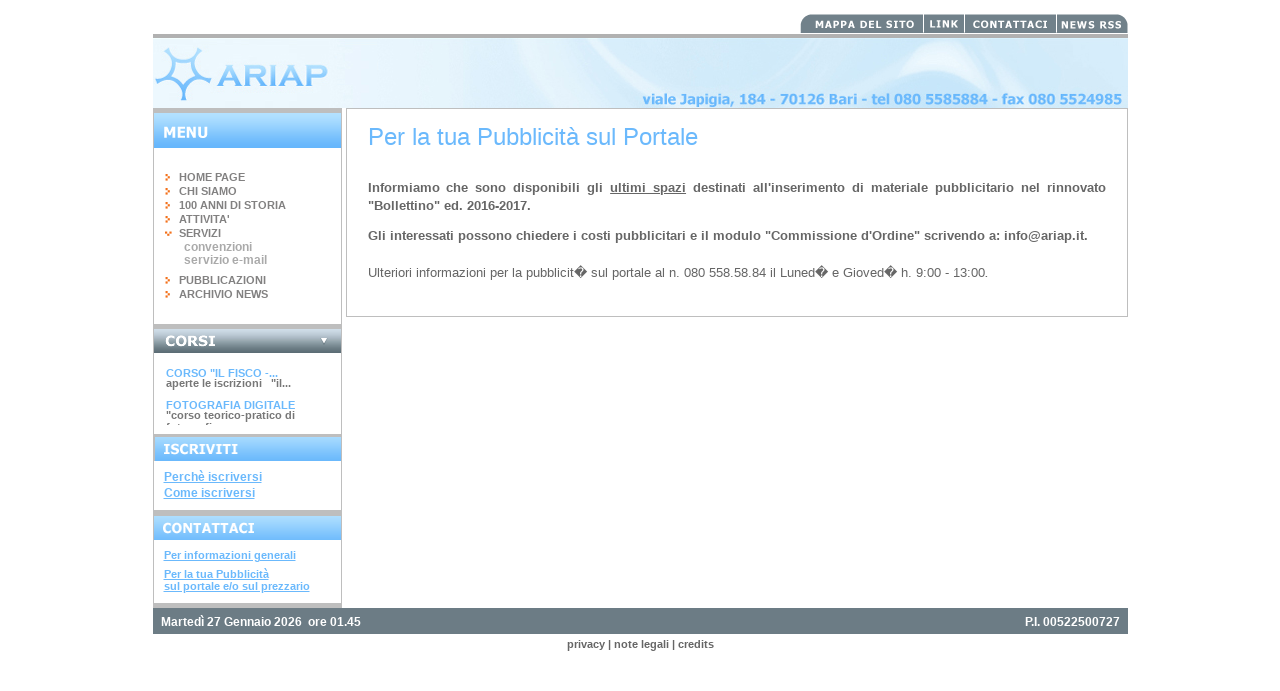

--- FILE ---
content_type: text/html; charset=UTF-8
request_url: http://ariap.it/index.php?module=pubblicita&menu=servizi&id=103
body_size: 3868
content:
<html>
<head>
<meta http-equiv="Content-Type" content="text/html; charset=iso-8859-1" />
<link href="files/tpl.css" rel="stylesheet" type="text/css">
<title>ARIAP - Associazione Regionale Ingegneri e Architetti di Puglia</title>
<script src="http://code.jquery.com/jquery-latest.js"></script>
<script>var $j = $.noConflict();</script>
<script language="JavaScript">
<!--
function MM_openBrWindow(theURL,winName,features) { //v2.0
window.open(theURL,winName,features);
}



function divHover(id) {
  if (!document.getElementById) return false;
  var thediv = document.getElementById(id);
  thediv.onmouseover = function() {
    this.className += " hover";
  }
  thediv.onmouseout = function() {
    this.className = this.className.replace(" hover", "");
  }
}
//-->

</script>
<script type="text/javascript" src="files/prototype.js"></script>
<script type="text/javascript" src="files/scriptaculous.js?load=effects,builder"></script>
<script type="text/javascript" src="files/lightbox.js"></script>
<!--<script src="http://code.jquery.com/jquery-1.4.4.min.js" type="text/javascript"></script>-->
<script src="js/jcarousellite_1.0.1c4.js" type="text/javascript"></script>
<link rel="stylesheet" href="files/lightbox.css" type="text/css" media="screen" />
<style type="text/css">
<!--
body {
margin-left: 0px;
margin-top: 0px;
margin-right: 0px;
margin-bottom: 0px;
}
.hover
{
  background:#f4f4f4;

}

.testo_ul ul
{
  margin:0 0 0 15px;
  padding:0;
  list-style-type:square;
}

.foto_pub img
{
  border:2px solid #6BB9FC;
}

.toggleLink
{
  color:white;
  font-weight:bold;
}

.newsticker-jcarousellite ul li{ list-style:none; display:block; padding-bottom:1px; margin-bottom:5px; }
-->
</style>

<script>
var $j = jQuery.noConflict();


// this tells jquery to run the function below once the DOM is ready
$j(document).ready(function() {
 
// choose text for the show/hide link - can contain HTML (e.g. an image)
var showText='Leggi l&apos;indice';
var hideText='Chiudi';
 
// initialise the visibility check
var is_visible = false;
 
// append show/hide links to the element directly preceding the element with a class of "toggle"
$j('.toggle').prev().append('<a href="#" class="toggleLink">'+showText+'</a>');
 
// hide all of the elements with a class of 'toggle'
$j('.toggle').hide();
 
// capture clicks on the toggle links
$j('a.toggleLink').click(function() {
 
// switch visibility
is_visible = !is_visible;
 
// change the link depending on whether the element is shown or hidden
$j(this).html( (!is_visible) ? showText : hideText);
 
// toggle the display - uncomment the next line for a basic "accordion" style
//$j('.toggle').hide();$('a.toggleLink').html(showText);
$j(this).parent().next('.toggle').toggle('slow');
 
// return false so any link destination is not followed
return false;
 
});

/*$j(".link_close").click(function () {
  $j('.toggle').hide("slow");
});*/

});
</script>
<script>
  (function(i,s,o,g,r,a,m){i['GoogleAnalyticsObject']=r;i[r]=i[r]||function(){
  (i[r].q=i[r].q||[]).push(arguments)},i[r].l=1*new Date();a=s.createElement(o),
  m=s.getElementsByTagName(o)[0];a.async=1;a.src=g;m.parentNode.insertBefore(a,m)
  })(window,document,'script','https://www.google-analytics.com/analytics.js','ga');

  ga('create', 'UA-78066826-1', 'auto');
  ga('send', 'pageview');

</script>
</head>
<body>
<table width="975" border="0" align="center" cellpadding="0" cellspacing="0">
<tr>
<td height="14" colspan="2"><img src="img/px.gif" width="1" height="14"></td>
</tr>
<tr>
<td width="647" height="20"><img src="img/px.gif" width="1" height="20"></td>
<td width="328" height="19" align="right"><img src="img/menu.gif" width="328" height="19" border="0" usemap="#Map2"></td>
</tr>
<tr>
<td height="4" colspan="2" bgcolor="#B1B1B1"><img src="img/px.gif" width="1" height="4"></td>
</tr>
<tr>
<td width="975" height="70" colspan="2"><img src="img/header.jpg" width="975" height="70" border="0" usemap="#Map"></td>
</tr>
<tr>
<td height="70" colspan="2" align="center" valign="top"><table width="975" border="0" align="center" cellpadding="0" cellspacing="0">
<tr>
<td width="189" align="left" valign="top"><table width="189" border="0" align="left" cellpadding="0" cellspacing="0">
<tr>
<td><table width="189" border="0" cellpadding="0" cellspacing="1" bgcolor="#BEBEBE">

<tr>
<td><table width="100%" border="0" cellspacing="0" cellpadding="0">
<tr>
<td height="4"><img src="img/px.gif" width="1" height="4"></td>
</tr>
<tr>
<td width="187" height="35"><img src="img/title_menu.gif" width="187" height="35"></td>
</tr>
<tr>
<td bgcolor="#FFFFFF"><table width="100%" border="0" cellspacing="1" cellpadding="2">
<tr>
<td colspan="2" height="17"><img src="img/px.gif" width="1" height="17"></td>
</tr>
<tr>
<td width="11%" align="right"><img src="img/point.gif" width="10" height="9"></td>
<td width="89%"><a href="index.php"><font class="menu">HOME PAGE</font></a></td>
</tr>
<tr>
<td align="right"><img src="img/point.gif" width="10" height="9"></td>
<td><a href="/index.php?module=pubblicita&menu=chi_siamo&id=103"><font class="menu">CHI SIAMO</font></a></td>
</tr>
<tr>
<td align="right"><img src="img/point.gif" width="10" height="9"></td>
<td><a href="/index.php?module=pubblicita&menu=storia&id=103"><font class="menu">100 ANNI DI STORIA</font></a></td>
</tr>
<!--<tr>
<td align="right"><img src="img/point.gif" width="10" height="9"></td>
<td><a href="/index.php?module=bandi_pubblici&id=103"><font class="menu">DISPENSE</font></a></td>
</tr>-->
<tr>
<td align="right"><img src="img/point.gif" width="10" height="9"></td>
<td><a href="/index.php?module=pubblicita&menu=attivita&id=103"><font class="menu">ATTIVITA'</font></a></td>
</tr>
<tr>
<td align="right"><img src="img/point_on.gif" width="10" height="9"></td>
<td><a href="/index.php?module=pubblicita&menu=servizi&id=103"><font class="menu">SERVIZI</font></a></td>
</tr>
<tr>
<td></td><td align="left"><a href="/index.php?module=convenzioni&menu=servizi&id=103"><font class="sottomenu">convenzioni</font></a></td>
</tr>
<tr>
<td></td><td align="left"><a href="/index.php?module=email&menu=servizi&id=103"><font class="sottomenu">servizio e-mail</font></a></td>
</tr>
<tr>
<td colspan="2" height="2"><img src="img/px.gif" height="2"></td>
</tr>
<tr>
<td align="right"><img src="img/point.gif" width="10" height="9"></td>
<td><a href="/index.php?module=pubblicita&menu=pubblicazioni&id=103"><font class="menu">PUBBLICAZIONI</font></a></td>
</tr>
<tr>
<td align="right"><img src="img/point.gif" width="10" height="9"></td>
<td><a href="/index.php?module=news&visual="><font class="menu">ARCHIVIO NEWS</font></a></td>
</tr>
<tr>
<td colspan="2" height="17"><img src="img/px.gif" width="1" height="17"></td>
</tr>
</table></td>
</tr>
<tr>
<td height="3"><img src="img/px.gif" width="1" height="3"></td>
</tr>
</table></td>
</tr>
</table></td>
</tr>
<tr>
<td><table width="189" border="0" cellpadding="0" cellspacing="1" bgcolor="#BEBEBE">
<tr>
<td><table width="100%" border="0" cellspacing="0" cellpadding="0">
<tr>
<td width="187" height="24"><a href="/index.php?module=corsi&menu=attivita&id="><img src="img/title_bandipubblici.gif" width="187" height="24" border="0"></a></td>
</tr>
<tr>
<td bgcolor="#FFFFFF"><table width="100%" border="0" cellspacing="2" cellpadding="2">
<tr>
<td colspan="2" height="3" align="center"><img src="img/px.gif" width="1" height="3"></td>
</tr>



<tr>

<td align="left"  style="padding-left:5px;">
<script type="text/javascript">
var $j = jQuery.noConflict();

$j(function() {
	$j(".newsticker-jcarousellite").jCarouselLite({
		vertical: true,
		hoverPause:true,
		visible: 2,
		auto:1000,
		speed:3500
	});
});
</script>
<div class="newsticker-jcarousellite">
<ul>
					  



<li><div id="67" onMouseOver="divHover(67);" style="padding:3px 5px;">
<a href="index.php?module=corsi&menu=attivita&id=">
<h3 class="menu_bandi" style="padding:0;margin:0;">CORSO "IL FISCO -...</h3> </a>

<font class="text_menu_bandi">aperte le iscrizioni &nbsp;&nbsp;"il...</font>
</div>
</li>

					  



<li><div id="66" onMouseOver="divHover(66);" style="padding:3px 5px;">
<a href="index.php?module=corsi&menu=attivita&id=">
<h3 class="menu_bandi" style="padding:0;margin:0;">FOTOGRAFIA DIGITALE</h3> </a>

<font class="text_menu_bandi">"corso teorico-pratico di fotografia...</font>
</div>
</li>

					  



<li><div id="65" onMouseOver="divHover(65);" style="padding:3px 5px;">
<a href="index.php?module=corsi&menu=attivita&id=">
<h3 class="menu_bandi" style="padding:0;margin:0;">ARGINI, SPONDE E...</h3> </a>

<font class="text_menu_bandi">corso di 4 ore 
argini, spinde e...</font>
</div>
</li>

					  



<li><div id="64" onMouseOver="divHover(64);" style="padding:3px 5px;">
<a href="index.php?module=corsi&menu=attivita&id=">
<h3 class="menu_bandi" style="padding:0;margin:0;">DIAGNOSTICA...</h3> </a>

<font class="text_menu_bandi">avviato il corso di&nbsp;28&nbsp;ore...</font>
</div>
</li>

					  



<li><div id="62" onMouseOver="divHover(62);" style="padding:3px 5px;">
<a href="index.php?module=corsi&menu=attivita&id=">
<h3 class="menu_bandi" style="padding:0;margin:0;">SISTEMI COSTRUTTIVI...</h3> </a>

<font class="text_menu_bandi">&nbsp;terminato il corso di 32 ore...</font>
</div>
</li>

					  



<li><div id="61" onMouseOver="divHover(61);" style="padding:3px 5px;">
<a href="index.php?module=corsi&menu=attivita&id=">
<h3 class="menu_bandi" style="padding:0;margin:0;">NUOVI DECRETI SU...</h3> </a>

<font class="text_menu_bandi">


terminato il...</font>
</div>
</li>

					  



<li><div id="58" onMouseOver="divHover(58);" style="padding:3px 5px;">
<a href="index.php?module=corsi&menu=attivita&id=">
<h3 class="menu_bandi" style="padding:0;margin:0;">METODOLOGIE...</h3> </a>

<font class="text_menu_bandi">terminato il&nbsp;corso di 28...</font>
</div>
</li>

					  



<li><div id="56" onMouseOver="divHover(56);" style="padding:3px 5px;">
<a href="index.php?module=corsi&menu=attivita&id=">
<h3 class="menu_bandi" style="padding:0;margin:0;">SOVRASTRUTTURE...</h3> </a>

<font class="text_menu_bandi">

terminato il corso
di 12 ore...</font>
</div>
</li>

					  



<li><div id="51" onMouseOver="divHover(51);" style="padding:3px 5px;">
<a href="index.php?module=corsi&menu=attivita&id=">
<h3 class="menu_bandi" style="padding:0;margin:0;">STRUTTURE IN ACCIAIO</h3> </a>

<font class="text_menu_bandi">terminato il corso di 28...</font>
</div>
</li>

					  



<li><div id="50" onMouseOver="divHover(50);" style="padding:3px 5px;">
<a href="index.php?module=corsi&menu=attivita&id=">
<h3 class="menu_bandi" style="padding:0;margin:0;">INGEGNERIA DEL...</h3> </a>

<font class="text_menu_bandi">terminato il corso di
20 ore...</font>
</div>
</li>

</ul>
</div>
</td>
</tr>



</table></td>
</tr>
<tr>
<td height="1"><img src="img/px.gif" width="1" height="1"></td>
</tr>
</table></td>
</tr>
</table></td>
</tr>  
<tr>
<td><table width="189" border="0" cellpadding="0" cellspacing="1" bgcolor="#BEBEBE">
<tr>
<td><table width="100%" border="0" cellspacing="0" cellpadding="0">
<tr>
<td width="187" height="24"><img src="img/title_iscriviti.gif" width="187" height="24"></td>
</tr>
<tr>
<td bgcolor="#FFFFFF"><table width="100%" border="0" cellspacing="2" cellpadding="0">
<tr>
<td  height="5" align="center"><img src="img/px.gif" width="1" height="5"></td>
</tr>
<tr>

<td align="left" style="padding-left:8px;"><a href="index.php?module=perche_iscriversi&menu=servizi&id=103"><font class="menu2">Perch&egrave; iscriversi</font></a></td>
</tr>
<tr>

<td align="left"  style="padding-left:8px;"><a href="index.php?module=come_iscriversi&menu=servizi&id=103"><font class="menu2">Come iscriversi</font></a></td>
</tr>
<tr>
<td height="6" colspan="2"><img src="img/px.gif" width="1" height="6"></td>
</tr>
</table></td>
</tr>
<tr>
<td height="4"><img src="img/px.gif" width="1" height="4"></td>
</tr>
</table></td>
</tr>
</table></td>
</tr>
<tr>
<td><table width="189" border="0" cellpadding="0" cellspacing="1" bgcolor="#BEBEBE">
<tr>
<td><table width="100%" border="0" cellspacing="0" cellpadding="0">
<tr>
<td width="187" height="24"><img src="img/title_contattaci.gif" width="187" height="24"></td>
</tr>
<tr>
<td bgcolor="#FFFFFF"><table width="100%" border="0" cellspacing="2" cellpadding="0">
<tr>
<td  height="5"><img src="img/px.gif" width="1" height="5"></td>
</tr>
<tr>

<td align="left" style="padding-left:8px;"><a href="index.php?module=contatti&menu=servizi&id=103"><font class="menu_mini">Per informazioni generali</font></a></td>
</tr>
<tr>
<td  height="3"><img src="img/px.gif" width="1" height="3"></td>
</tr>
<tr>

<td align="left" style="padding-left:8px;"><a href="index.php?module=pubblicita&menu=servizi&id=103"><font class="menu_mini">Per la tua Pubblicit&agrave; <br>sul portale e/o sul prezzario</font></a></td>
</tr>
<tr>
<td height="7" ><img src="img/px.gif" width="1" height="7"></td>
</tr>
</table></td>
</tr>
<tr>
<td height="4"><img src="img/px.gif" width="1" height="4"></td>
</tr>
</table></td>
</tr>
</table></td>
</tr>
</table></td>
<td><img src="img/px.gif" width="4" height="1"></td><td width="524" align="right" valign="top">				
		
		





			
			
	
	
	
	
	
			



<table width="782" border="0" align="right" cellpadding="0" cellspacing="1" bgcolor="#BEBEBE">
<tr>
<td bgcolor="#FFFFFF">

<table width="770" border="0" align="center" cellpadding="8" cellspacing="8">
<tr>
<td align="left" valign="top">
<font class="title">Per la tua Pubblicit&agrave; sul Portale</font>
<br><br>
<div align="justify">
<font class="text">



<p><font size="2"><font face="Arial" color="#666666">Informiamo che sono disponibili gli <u>ultimi spazi</u> destinati&nbsp;</font></font><font size="2"><font face="Arial" color="#666666">all'inserimento di materiale pubblicitario nel rinnovato "Bollettino" ed. 2016-2017.&nbsp;</font></font></p><p><font size="2"><font face="Arial" color="#666666">Gli interessati possono chiedere i costi pubblicitari e il modulo "Commissione d'Ordine" scrivendo a: info@ariap.it.&nbsp;</font></font></p><h6><p><font face="Arial" color="#666666"><font size="2" style="font-weight: normal;">Ulteriori informazioni per la pubblicit� sul portale al n. 080 558.58.84 il Luned� e Gioved� h. 9:00 - 13:00</font><font size="1">.</font></font></p></h6></font>
</div>
</td>
</tr>
</table>
</td>
</tr>
</table>
</td>
</tr>
</table></td>
</tr>
<tr>
<td colspan="2" bgcolor="#6C7C85"><table width="100%" border="0" align="center" cellpadding="2" cellspacing="2">
<tr>
<td width="26%" align="left">&nbsp;<font class="footer">Marted&igrave;&nbsp;27 Gennaio 2026&nbsp;&nbsp;ore 01.45</font></td>
<td width="58%">&nbsp;</td>
<td width="16%" align="right"><font class="footer">P.I. 00522500727</font>&nbsp;</td>
</tr>
</table></td>
</tr>
</table>
<table align="center" width="100%" border="0" cellspacing="2" cellpadding="2">
<tr>
<td align="center" class="voice_footer"><a href="index.php?module=privacy&menu=servizi&id="><font class="voice_footer">privacy</font></a> | <a href="index.php?module=copyright&menu=servizi&id="><font class="voice_footer">note legali</font></a> | <a href="http://www.xeniaplus.com" target="_blank"><font class="voice_footer">credits</font></a></td>
</tr>
</table>
<br>
<map name="Map"><area shape="rect" coords="4,2,185,67" href="index.php"></map>
<map name="Map2"><area shape="rect" coords="124,2,164,17" href="index.php?module=link&menu=servizi&id="><area shape="rect" coords="3,2,120,19" href="index.php?module=mappa&menu=servizi&id="><area shape="rect" coords="167,1,253,18" href="index.php?module=contatti&menu=servizi&id="><area shape="rect" coords="258,2,327,18" href="index.php?module=news_rss&menu=servizi&id="></map>
</body>
</html>

--- FILE ---
content_type: text/css
request_url: http://ariap.it/files/tpl.css
body_size: 865
content:
.voice_footer {
	color: #666666;
	font-family: arial;
	font-size: 11px; 
	font-style: normal;
	font-weight: bold;
	text-decoration: none;
	font-variant: normal; 
	text-transform: none;
}
.img {
	BORDER-RIGHT: #2C9EFC 2px solid; 
	BORDER-TOP: #2C9EFC 2px solid; 
	BORDER-LEFT: #2C9EFC 2px solid; 
	BORDER-BOTTOM: #2C9EFC 2px solid; 
}
.title_link {
	color: #6BB9FC;
	font-family: arial;
	font-size: 16px;
	font-style: normal;
	font-weight: normal;
	text-decoration: none;
	line-height: 1;
	font-variant: normal;
	text-transform: none;
}
.testo_link {
	color: #999999; 
	font-family: arial;
	font-size: 13px; 
	font-style: normal;
	font-weight: bold;
	text-decoration: none;
	line-height: 1.4; 
	font-variant: normal; 
	text-transform: none;
}
.title {
	color: #6BB9FC; 
	font-family: arial;
	font-size: 24px; 
	font-style: normal;
	font-weight: normal; 
	text-decoration: none;
	line-height: 1; 
	font-variant: normal; 
	text-transform: none;
}
.text {
	color: #666666; 
	font-family: arial;
	font-size: 12px; 
	font-style: normal;
	font-weight: bold;
	text-decoration: none;
	line-height: 1.4; 
	font-variant: normal; 
	text-transform: none;
}
.sottomenu {
	color: #aaaaaa; 
	font-family: arial;
	font-size: 12px; 
	font-style: normal;
	font-weight: bold;
	text-decoration: none;
	line-height: 0.7; 
	font-variant: normal; 
	text-transform: none;
	margin-left: 5px;
}
.footer {
	color: #FFFFFF; 
	font-family: arial;
	font-size: 12px; 
	font-style: normal;
	font-weight: bold; 
	text-decoration: none;
	line-height: 0; 
	font-variant: normal; 
	text-transform: none;
}
.title_news {
	color: #6BB9FC; 
	font-family: arial;
	font-size: 15px; 
	font-style: normal;
	font-weight: bold; 
	text-decoration: none;
	/*line-height: 1.85;*/	
	font-variant: normal; 
	text-transform: none;
}
.title_text {
	color: #666666; 
	font-family: arial;
	font-size: 11px; 
	font-style: normal;
	font-weight: bold;
	text-decoration: none;
	/*line-height: 1.2; */
	font-variant: normal; 
	text-transform: none;
}
.menu {
	color: #828181; 
	font-family: arial; 
	font-size: 11px; 
	font-style: normal;
	font-weight: bold; 
	text-decoration: none;
	line-height: 0.5; 
	font-variant: normal; 
	text-transform: none;
}
.menu2 {
	color: #6BB9FC; 
	font-family: arial; 
	font-size: 12px; 
	font-style: normal;
	font-weight: bold; 
	text-decoration: underline;
	/*line-height: 2; */
	font-variant: normal; 
	text-transform: none;
}
.menu_bandi {
	color: #6BB9FC; 
	font-family: arial; 
	font-size: 11px; 
	font-style: normal;
	font-weight: bold; 
	text-decoration: none;
	line-height: 0.8; 
	font-variant: normal; 
	text-transform: none;
}
.text_menu_bandi {
	color: #777777; 
	font-family: arial;
	font-size: 11px; 
	font-style: normal;
	font-weight: bold;
	text-decoration: none;
	/*line-height: 1;*/
	font-variant: normal; 
	text-transform: none;
}
.menu_mini {
	color: #6BB9FC; 
	font-family: arial; 
	font-size: 11px; 
	font-style: normal;
	font-weight: bold; 
	text-decoration: underline;
	/*line-height: 1.6;*/
	font-variant: normal; 
	text-transform: none;
}

.testo {
	color: #666666; 
	font-family: arial;
	font-size: 12px; 
	font-style: normal;
	font-weight: bold;
	text-decoration: none;
	line-height: 1.4; 
	font-variant: normal; 
	text-transform: none;
}
/*
TD {
	COLOR: #999999; 
	FONT-FAMILY: arial; 
	FONT-SIZE: 10px; 
	FONT-STYLE: normal; 
	FONT-WEIGHT: bold;
	TEXT-DECORATION: none;
}
DIV {
	COLOR: #444444; 
	FONT-FAMILY: verdana; 
	FONT-SIZE: 10px;
	FONT-STYLE: normal; 
	TEXT-DECORATION: none;
}

.testoxxx{
	COLOR: #999999; 
	FONT-FAMILY: arial; 
	FONT-SIZE: 13px; 
	FONT-STYLE: normal;
	font-weight: normal; 
	TEXT-DECORATION: none;
}

#corpo{
	COLOR: #FFFFFF; 
	FONT-FAMILY: verdana; 
	FONT-SIZE: 1px; 
	FONT-STYLE: normal; 
	TEXT-DECORATION: none;
}

TABLE {
	COLOR: #444444; 
	FONT-FAMILY: verdana; 
	FONT-SIZE: 10px; 
	FONT-STYLE: normal; 
	TEXT-DECORATION: none;
}
*/
TEXTAREA {
	BORDER-RIGHT: #999999 1px solid; 
	BORDER-TOP: #999999 1px solid; 
	FONT-SIZE: 8pt; 
	BORDER-LEFT: #999999 1px solid; 
	COLOR: #666666; 
	BORDER-BOTTOM: #999999 1px solid; 
	FONT-FAMILY: verdana; 
	TEXT-DECORATION: none;
}
INPUT {
	BORDER-RIGHT: #bbbbbb 1px solid; 
	BORDER-TOP: #bbbbbb 1px solid; 
	FONT-SIZE: 8pt; 
	BORDER-LEFT: #bbbbbb 1px solid; 
	COLOR: #888888; 
	BORDER-BOTTOM: #bbbbbb 1px solid; 
	FONT-FAMILY: verdana; 
	font-weight: normal; 
	background: #ffffff; 
	TEXT-DECORATION: none;
}
SELECT {
	BORDER-RIGHT: #dddddd 1px solid; 
	BORDER-TOP: #dddddd 1px solid; 
	FONT-SIZE: 8pt; 
	BORDER-LEFT: #dddddd 1px solid; 
	COLOR: #666666; 
	BORDER-BOTTOM: #dddddd 1px solid; 
	FONT-FAMILY: Verdana; 
	TEXT-DECORATION: none;
}

A:link {
	/*COLOR: #666666; 
	FONT-FAMILY: verdana; 
	FONT-SIZE: 10px; */
	FONT-STYLE: normal; 
	TEXT-DECORATION: none; 
	line-height: normal; 
	font-weight: normal; 
	font-variant: normal; 
	text-transform: none;
}
A:visited {
	/*COLOR: #666666; 
	FONT-FAMILY: verdana; 
	FONT-SIZE: 10px; */
	FONT-STYLE: normal; 
	TEXT-DECORATION: none; 
	line-height: normal; 
	font-weight: normal; 
	font-variant: normal; 
	text-transform: none;
}
A:active {
	/*COLOR: #666666; 
	FONT-FAMILY: Verdana; 
	FONT-SIZE: 10px; */
	FONT-STYLE: normal; 
	TEXT-DECORATION: none; 
	font-weight: normal; 
	line-height: normal; 
	font-variant: normal; 
	text-transform: none;
}
A:hover {
	/*COLOR: #999999; 
	FONT-FAMILY: verdana; 
	FONT-SIZE: 10px; */
	FONT-STYLE: normal; 
	TEXT-DECORATION: none; 
	line-height: normal; 
	font-weight: normal; 
	font-variant: normal; 
	text-transform: none;
	}

.main {
	COLOR: #666666; 
	FONT-FAMILY: verdana; 
	FONT-SIZE: 10px; 
	FONT-STYLE: normal;
}
.textbox {
	COLOR: #666666; 
	FONT-FAMILY: arial; 
	FONT-SIZE: 11px; 
	FONT-STYLE: normal;
}
.boxes {
	BORDER-RIGHT: #999999 1px solid; 
	BORDER-TOP: #999999 1px solid; 
	FONT-SIZE: 8pt; 
	BORDER-LEFT: #999999 1px solid; 
	COLOR: #992026; 
	BORDER-BOTTOM: #999999 1px solid; 
	FONT-FAMILY: verdana; 
	font-weight: bold; 
	background: #ffffff; 
	TEXT-DECORATION: none;
}
.main2 {
	COLOR: #666666; 
	FONT-FAMILY: verdana;
	FONT-SIZE: 10px; 
	FONT-STYLE: normal;
}
.lang {
	COLOR: #B05355; 
	FONT-FAMILY: arial; 
	FONT-SIZE: 40px; 
	font-weight: bold; 
	FONT-STYLE: normal;
}


--- FILE ---
content_type: text/plain
request_url: https://www.google-analytics.com/j/collect?v=1&_v=j102&a=2087489695&t=pageview&_s=1&dl=http%3A%2F%2Fariap.it%2Findex.php%3Fmodule%3Dpubblicita%26menu%3Dservizi%26id%3D103&ul=en-us%40posix&dt=ARIAP%20-%20Associazione%20Regionale%20Ingegneri%20e%20Architetti%20di%20Puglia&sr=1280x720&vp=1280x720&_u=IEBAAEABAAAAACAAI~&jid=1533126553&gjid=1640455565&cid=1302152514.1769474715&tid=UA-78066826-1&_gid=1640249702.1769474715&_r=1&_slc=1&z=1011596869
body_size: -448
content:
2,cG-8WPY0V4DMV